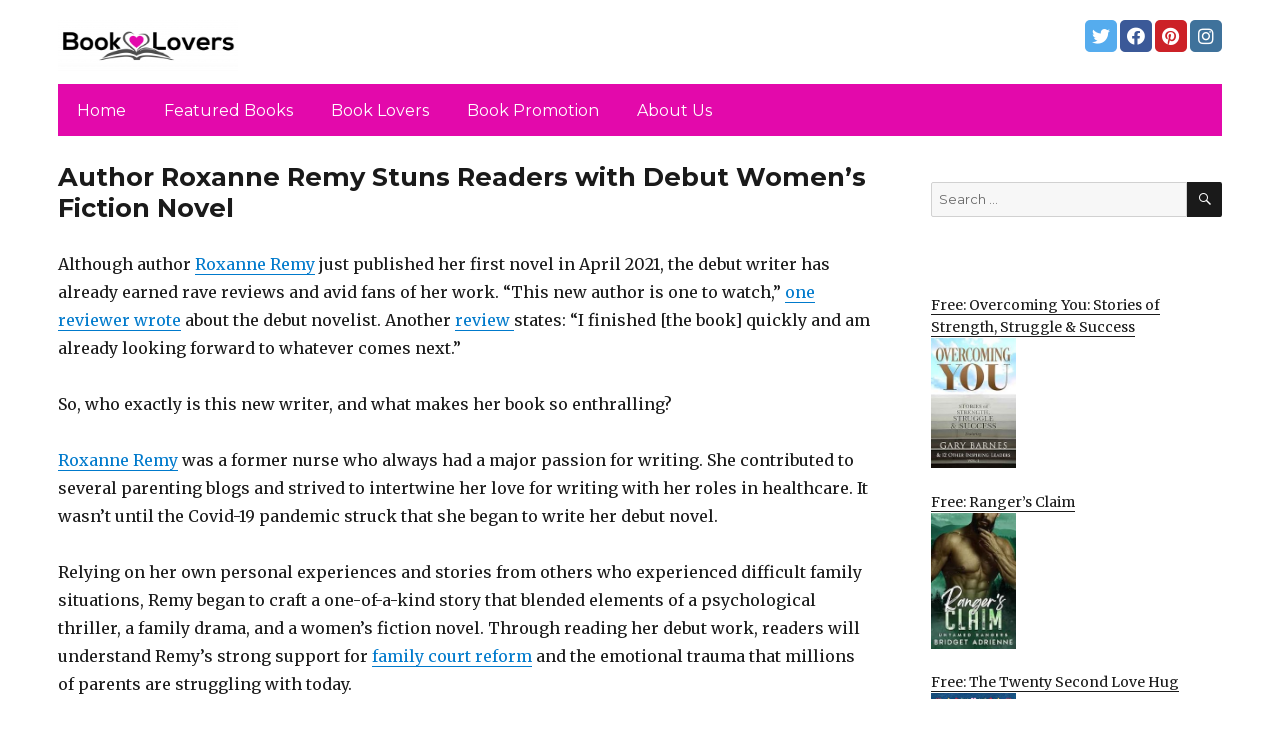

--- FILE ---
content_type: text/html; charset=UTF-8
request_url: https://bestebookreaderlovers.com/2021/08/11/author-roxanne-remy-stuns-readers-with-debut-womens-fiction-novel/
body_size: 14495
content:
<!DOCTYPE html>
<html dir="ltr" lang="en-US" prefix="og: https://ogp.me/ns#" class="no-js">
<head>
	<meta charset="UTF-8">
	<meta name="viewport" content="width=device-width, initial-scale=1">
	<link rel="profile" href="https://gmpg.org/xfn/11">
		<link rel="pingback" href="https://bestebookreaderlovers.com/xmlrpc.php">
		<script>(function(html){html.className = html.className.replace(/\bno-js\b/,'js')})(document.documentElement);</script>
<title>Author Roxanne Remy Stuns Readers with Debut Women’s Fiction Novel</title>
	<style>img:is([sizes="auto" i], [sizes^="auto," i]) { contain-intrinsic-size: 3000px 1500px }</style>
	
		<!-- All in One SEO 4.8.7 - aioseo.com -->
	<meta name="description" content="In the book &quot;They Can&#039;t Eat You for Supper&quot; Kristin Murphy is a divorced mother of two daughters who she values more than anything else in the world...." />
	<meta name="robots" content="max-image-preview:large" />
	<meta name="author" content="bugfix"/>
	<link rel="canonical" href="https://bestebookreaderlovers.com/2021/08/11/author-roxanne-remy-stuns-readers-with-debut-womens-fiction-novel/" />
	<meta name="generator" content="All in One SEO (AIOSEO) 4.8.7" />
		<meta property="og:locale" content="en_US" />
		<meta property="og:site_name" content="Book Lovers - #booklovers" />
		<meta property="og:type" content="article" />
		<meta property="og:title" content="Author Roxanne Remy Stuns Readers with Debut Women’s Fiction Novel" />
		<meta property="og:description" content="In the book &quot;They Can&#039;t Eat You for Supper&quot; Kristin Murphy is a divorced mother of two daughters who she values more than anything else in the world...." />
		<meta property="og:url" content="https://bestebookreaderlovers.com/2021/08/11/author-roxanne-remy-stuns-readers-with-debut-womens-fiction-novel/" />
		<meta property="og:image" content="https://bestebookreaderlovers.com/wp-content/uploads/sites/12/2021/04/cropped-Logo-PNG.png" />
		<meta property="og:image:secure_url" content="https://bestebookreaderlovers.com/wp-content/uploads/sites/12/2021/04/cropped-Logo-PNG.png" />
		<meta property="article:published_time" content="2021-08-11T03:37:58+00:00" />
		<meta property="article:modified_time" content="2021-08-11T03:37:58+00:00" />
		<meta name="twitter:card" content="summary" />
		<meta name="twitter:title" content="Author Roxanne Remy Stuns Readers with Debut Women’s Fiction Novel" />
		<meta name="twitter:description" content="In the book &quot;They Can&#039;t Eat You for Supper&quot; Kristin Murphy is a divorced mother of two daughters who she values more than anything else in the world...." />
		<meta name="twitter:image" content="https://bestebookreaderlovers.com/wp-content/uploads/sites/12/2021/04/cropped-Logo-PNG.png" />
		<script type="application/ld+json" class="aioseo-schema">
			{"@context":"https:\/\/schema.org","@graph":[{"@type":"BlogPosting","@id":"https:\/\/bestebookreaderlovers.com\/2021\/08\/11\/author-roxanne-remy-stuns-readers-with-debut-womens-fiction-novel\/#blogposting","name":"Author Roxanne Remy Stuns Readers with Debut Women\u2019s Fiction Novel","headline":"Author Roxanne Remy Stuns Readers with Debut Women\u2019s Fiction Novel","author":{"@id":"https:\/\/bestebookreaderlovers.com\/author\/bugfix\/#author"},"publisher":{"@id":"https:\/\/bestebookreaderlovers.com\/#organization"},"image":{"@type":"ImageObject","url":"https:\/\/bestebookreaderlovers.com\/wp-content\/uploads\/sites\/12\/2021\/08\/word-image.png","width":2048,"height":1365},"datePublished":"2021-08-11T03:37:58+00:00","dateModified":"2021-08-11T03:37:58+00:00","inLanguage":"en-US","mainEntityOfPage":{"@id":"https:\/\/bestebookreaderlovers.com\/2021\/08\/11\/author-roxanne-remy-stuns-readers-with-debut-womens-fiction-novel\/#webpage"},"isPartOf":{"@id":"https:\/\/bestebookreaderlovers.com\/2021\/08\/11\/author-roxanne-remy-stuns-readers-with-debut-womens-fiction-novel\/#webpage"},"articleSection":"Articles, Womens Fiction, #amreading, Fiction, womensfiction"},{"@type":"BreadcrumbList","@id":"https:\/\/bestebookreaderlovers.com\/2021\/08\/11\/author-roxanne-remy-stuns-readers-with-debut-womens-fiction-novel\/#breadcrumblist","itemListElement":[{"@type":"ListItem","@id":"https:\/\/bestebookreaderlovers.com#listItem","position":1,"name":"Home","item":"https:\/\/bestebookreaderlovers.com","nextItem":{"@type":"ListItem","@id":"https:\/\/bestebookreaderlovers.com\/category\/articles\/#listItem","name":"Articles"}},{"@type":"ListItem","@id":"https:\/\/bestebookreaderlovers.com\/category\/articles\/#listItem","position":2,"name":"Articles","item":"https:\/\/bestebookreaderlovers.com\/category\/articles\/","nextItem":{"@type":"ListItem","@id":"https:\/\/bestebookreaderlovers.com\/2021\/08\/11\/author-roxanne-remy-stuns-readers-with-debut-womens-fiction-novel\/#listItem","name":"Author Roxanne Remy Stuns Readers with Debut Women\u2019s Fiction Novel"},"previousItem":{"@type":"ListItem","@id":"https:\/\/bestebookreaderlovers.com#listItem","name":"Home"}},{"@type":"ListItem","@id":"https:\/\/bestebookreaderlovers.com\/2021\/08\/11\/author-roxanne-remy-stuns-readers-with-debut-womens-fiction-novel\/#listItem","position":3,"name":"Author Roxanne Remy Stuns Readers with Debut Women\u2019s Fiction Novel","previousItem":{"@type":"ListItem","@id":"https:\/\/bestebookreaderlovers.com\/category\/articles\/#listItem","name":"Articles"}}]},{"@type":"Organization","@id":"https:\/\/bestebookreaderlovers.com\/#organization","name":"Book Lovers","description":"#booklovers","url":"https:\/\/bestebookreaderlovers.com\/","logo":{"@type":"ImageObject","url":"https:\/\/bestebookreaderlovers.com\/wp-content\/uploads\/sites\/12\/2021\/04\/cropped-Logo-PNG.png","@id":"https:\/\/bestebookreaderlovers.com\/2021\/08\/11\/author-roxanne-remy-stuns-readers-with-debut-womens-fiction-novel\/#organizationLogo","width":240,"height":71,"caption":"#booklovers"},"image":{"@id":"https:\/\/bestebookreaderlovers.com\/2021\/08\/11\/author-roxanne-remy-stuns-readers-with-debut-womens-fiction-novel\/#organizationLogo"}},{"@type":"Person","@id":"https:\/\/bestebookreaderlovers.com\/author\/bugfix\/#author","url":"https:\/\/bestebookreaderlovers.com\/author\/bugfix\/","name":"bugfix","image":{"@type":"ImageObject","@id":"https:\/\/bestebookreaderlovers.com\/2021\/08\/11\/author-roxanne-remy-stuns-readers-with-debut-womens-fiction-novel\/#authorImage","url":"https:\/\/secure.gravatar.com\/avatar\/7a84c7b4de352c4d8f027a081888a6af8eaafe07f477bcb385a1529a6646e72a?s=96&d=mm&r=g","width":96,"height":96,"caption":"bugfix"}},{"@type":"WebPage","@id":"https:\/\/bestebookreaderlovers.com\/2021\/08\/11\/author-roxanne-remy-stuns-readers-with-debut-womens-fiction-novel\/#webpage","url":"https:\/\/bestebookreaderlovers.com\/2021\/08\/11\/author-roxanne-remy-stuns-readers-with-debut-womens-fiction-novel\/","name":"Author Roxanne Remy Stuns Readers with Debut Women\u2019s Fiction Novel","description":"In the book \"They Can't Eat You for Supper\" Kristin Murphy is a divorced mother of two daughters who she values more than anything else in the world....","inLanguage":"en-US","isPartOf":{"@id":"https:\/\/bestebookreaderlovers.com\/#website"},"breadcrumb":{"@id":"https:\/\/bestebookreaderlovers.com\/2021\/08\/11\/author-roxanne-remy-stuns-readers-with-debut-womens-fiction-novel\/#breadcrumblist"},"author":{"@id":"https:\/\/bestebookreaderlovers.com\/author\/bugfix\/#author"},"creator":{"@id":"https:\/\/bestebookreaderlovers.com\/author\/bugfix\/#author"},"image":{"@type":"ImageObject","url":"https:\/\/bestebookreaderlovers.com\/wp-content\/uploads\/sites\/12\/2021\/08\/word-image.png","@id":"https:\/\/bestebookreaderlovers.com\/2021\/08\/11\/author-roxanne-remy-stuns-readers-with-debut-womens-fiction-novel\/#mainImage","width":2048,"height":1365},"primaryImageOfPage":{"@id":"https:\/\/bestebookreaderlovers.com\/2021\/08\/11\/author-roxanne-remy-stuns-readers-with-debut-womens-fiction-novel\/#mainImage"},"datePublished":"2021-08-11T03:37:58+00:00","dateModified":"2021-08-11T03:37:58+00:00"},{"@type":"WebSite","@id":"https:\/\/bestebookreaderlovers.com\/#website","url":"https:\/\/bestebookreaderlovers.com\/","name":"Book Lovers","description":"#booklovers","inLanguage":"en-US","publisher":{"@id":"https:\/\/bestebookreaderlovers.com\/#organization"}}]}
		</script>
		<!-- All in One SEO -->

<link rel='dns-prefetch' href='//bestebookreaderlovers.com' />
<link rel='dns-prefetch' href='//fonts.googleapis.com' />
<link href='https://fonts.gstatic.com' crossorigin rel='preconnect' />
<link rel="alternate" type="application/rss+xml" title="Book Lovers &raquo; Feed" href="https://bestebookreaderlovers.com/feed/" />
<link rel="alternate" type="application/rss+xml" title="Book Lovers &raquo; Comments Feed" href="https://bestebookreaderlovers.com/comments/feed/" />
<link rel="alternate" type="application/rss+xml" title="Book Lovers &raquo; Author Roxanne Remy Stuns Readers with Debut Women’s Fiction Novel Comments Feed" href="https://bestebookreaderlovers.com/2021/08/11/author-roxanne-remy-stuns-readers-with-debut-womens-fiction-novel/feed/" />
<script>
window._wpemojiSettings = {"baseUrl":"https:\/\/s.w.org\/images\/core\/emoji\/16.0.1\/72x72\/","ext":".png","svgUrl":"https:\/\/s.w.org\/images\/core\/emoji\/16.0.1\/svg\/","svgExt":".svg","source":{"concatemoji":"https:\/\/bestebookreaderlovers.com\/wp-includes\/js\/wp-emoji-release.min.js?ver=6.8.3"}};
/*! This file is auto-generated */
!function(s,n){var o,i,e;function c(e){try{var t={supportTests:e,timestamp:(new Date).valueOf()};sessionStorage.setItem(o,JSON.stringify(t))}catch(e){}}function p(e,t,n){e.clearRect(0,0,e.canvas.width,e.canvas.height),e.fillText(t,0,0);var t=new Uint32Array(e.getImageData(0,0,e.canvas.width,e.canvas.height).data),a=(e.clearRect(0,0,e.canvas.width,e.canvas.height),e.fillText(n,0,0),new Uint32Array(e.getImageData(0,0,e.canvas.width,e.canvas.height).data));return t.every(function(e,t){return e===a[t]})}function u(e,t){e.clearRect(0,0,e.canvas.width,e.canvas.height),e.fillText(t,0,0);for(var n=e.getImageData(16,16,1,1),a=0;a<n.data.length;a++)if(0!==n.data[a])return!1;return!0}function f(e,t,n,a){switch(t){case"flag":return n(e,"\ud83c\udff3\ufe0f\u200d\u26a7\ufe0f","\ud83c\udff3\ufe0f\u200b\u26a7\ufe0f")?!1:!n(e,"\ud83c\udde8\ud83c\uddf6","\ud83c\udde8\u200b\ud83c\uddf6")&&!n(e,"\ud83c\udff4\udb40\udc67\udb40\udc62\udb40\udc65\udb40\udc6e\udb40\udc67\udb40\udc7f","\ud83c\udff4\u200b\udb40\udc67\u200b\udb40\udc62\u200b\udb40\udc65\u200b\udb40\udc6e\u200b\udb40\udc67\u200b\udb40\udc7f");case"emoji":return!a(e,"\ud83e\udedf")}return!1}function g(e,t,n,a){var r="undefined"!=typeof WorkerGlobalScope&&self instanceof WorkerGlobalScope?new OffscreenCanvas(300,150):s.createElement("canvas"),o=r.getContext("2d",{willReadFrequently:!0}),i=(o.textBaseline="top",o.font="600 32px Arial",{});return e.forEach(function(e){i[e]=t(o,e,n,a)}),i}function t(e){var t=s.createElement("script");t.src=e,t.defer=!0,s.head.appendChild(t)}"undefined"!=typeof Promise&&(o="wpEmojiSettingsSupports",i=["flag","emoji"],n.supports={everything:!0,everythingExceptFlag:!0},e=new Promise(function(e){s.addEventListener("DOMContentLoaded",e,{once:!0})}),new Promise(function(t){var n=function(){try{var e=JSON.parse(sessionStorage.getItem(o));if("object"==typeof e&&"number"==typeof e.timestamp&&(new Date).valueOf()<e.timestamp+604800&&"object"==typeof e.supportTests)return e.supportTests}catch(e){}return null}();if(!n){if("undefined"!=typeof Worker&&"undefined"!=typeof OffscreenCanvas&&"undefined"!=typeof URL&&URL.createObjectURL&&"undefined"!=typeof Blob)try{var e="postMessage("+g.toString()+"("+[JSON.stringify(i),f.toString(),p.toString(),u.toString()].join(",")+"));",a=new Blob([e],{type:"text/javascript"}),r=new Worker(URL.createObjectURL(a),{name:"wpTestEmojiSupports"});return void(r.onmessage=function(e){c(n=e.data),r.terminate(),t(n)})}catch(e){}c(n=g(i,f,p,u))}t(n)}).then(function(e){for(var t in e)n.supports[t]=e[t],n.supports.everything=n.supports.everything&&n.supports[t],"flag"!==t&&(n.supports.everythingExceptFlag=n.supports.everythingExceptFlag&&n.supports[t]);n.supports.everythingExceptFlag=n.supports.everythingExceptFlag&&!n.supports.flag,n.DOMReady=!1,n.readyCallback=function(){n.DOMReady=!0}}).then(function(){return e}).then(function(){var e;n.supports.everything||(n.readyCallback(),(e=n.source||{}).concatemoji?t(e.concatemoji):e.wpemoji&&e.twemoji&&(t(e.twemoji),t(e.wpemoji)))}))}((window,document),window._wpemojiSettings);
</script>
<style id='wp-emoji-styles-inline-css'>

	img.wp-smiley, img.emoji {
		display: inline !important;
		border: none !important;
		box-shadow: none !important;
		height: 1em !important;
		width: 1em !important;
		margin: 0 0.07em !important;
		vertical-align: -0.1em !important;
		background: none !important;
		padding: 0 !important;
	}
</style>
<link rel='stylesheet' id='wp-block-library-css' href='https://bestebookreaderlovers.com/wp-includes/css/dist/block-library/style.min.css?ver=6.8.3' media='all' />
<style id='wp-block-library-theme-inline-css'>
.wp-block-audio :where(figcaption){color:#555;font-size:13px;text-align:center}.is-dark-theme .wp-block-audio :where(figcaption){color:#ffffffa6}.wp-block-audio{margin:0 0 1em}.wp-block-code{border:1px solid #ccc;border-radius:4px;font-family:Menlo,Consolas,monaco,monospace;padding:.8em 1em}.wp-block-embed :where(figcaption){color:#555;font-size:13px;text-align:center}.is-dark-theme .wp-block-embed :where(figcaption){color:#ffffffa6}.wp-block-embed{margin:0 0 1em}.blocks-gallery-caption{color:#555;font-size:13px;text-align:center}.is-dark-theme .blocks-gallery-caption{color:#ffffffa6}:root :where(.wp-block-image figcaption){color:#555;font-size:13px;text-align:center}.is-dark-theme :root :where(.wp-block-image figcaption){color:#ffffffa6}.wp-block-image{margin:0 0 1em}.wp-block-pullquote{border-bottom:4px solid;border-top:4px solid;color:currentColor;margin-bottom:1.75em}.wp-block-pullquote cite,.wp-block-pullquote footer,.wp-block-pullquote__citation{color:currentColor;font-size:.8125em;font-style:normal;text-transform:uppercase}.wp-block-quote{border-left:.25em solid;margin:0 0 1.75em;padding-left:1em}.wp-block-quote cite,.wp-block-quote footer{color:currentColor;font-size:.8125em;font-style:normal;position:relative}.wp-block-quote:where(.has-text-align-right){border-left:none;border-right:.25em solid;padding-left:0;padding-right:1em}.wp-block-quote:where(.has-text-align-center){border:none;padding-left:0}.wp-block-quote.is-large,.wp-block-quote.is-style-large,.wp-block-quote:where(.is-style-plain){border:none}.wp-block-search .wp-block-search__label{font-weight:700}.wp-block-search__button{border:1px solid #ccc;padding:.375em .625em}:where(.wp-block-group.has-background){padding:1.25em 2.375em}.wp-block-separator.has-css-opacity{opacity:.4}.wp-block-separator{border:none;border-bottom:2px solid;margin-left:auto;margin-right:auto}.wp-block-separator.has-alpha-channel-opacity{opacity:1}.wp-block-separator:not(.is-style-wide):not(.is-style-dots){width:100px}.wp-block-separator.has-background:not(.is-style-dots){border-bottom:none;height:1px}.wp-block-separator.has-background:not(.is-style-wide):not(.is-style-dots){height:2px}.wp-block-table{margin:0 0 1em}.wp-block-table td,.wp-block-table th{word-break:normal}.wp-block-table :where(figcaption){color:#555;font-size:13px;text-align:center}.is-dark-theme .wp-block-table :where(figcaption){color:#ffffffa6}.wp-block-video :where(figcaption){color:#555;font-size:13px;text-align:center}.is-dark-theme .wp-block-video :where(figcaption){color:#ffffffa6}.wp-block-video{margin:0 0 1em}:root :where(.wp-block-template-part.has-background){margin-bottom:0;margin-top:0;padding:1.25em 2.375em}
</style>
<style id='classic-theme-styles-inline-css'>
/*! This file is auto-generated */
.wp-block-button__link{color:#fff;background-color:#32373c;border-radius:9999px;box-shadow:none;text-decoration:none;padding:calc(.667em + 2px) calc(1.333em + 2px);font-size:1.125em}.wp-block-file__button{background:#32373c;color:#fff;text-decoration:none}
</style>
<style id='global-styles-inline-css'>
:root{--wp--preset--aspect-ratio--square: 1;--wp--preset--aspect-ratio--4-3: 4/3;--wp--preset--aspect-ratio--3-4: 3/4;--wp--preset--aspect-ratio--3-2: 3/2;--wp--preset--aspect-ratio--2-3: 2/3;--wp--preset--aspect-ratio--16-9: 16/9;--wp--preset--aspect-ratio--9-16: 9/16;--wp--preset--color--black: #000000;--wp--preset--color--cyan-bluish-gray: #abb8c3;--wp--preset--color--white: #fff;--wp--preset--color--pale-pink: #f78da7;--wp--preset--color--vivid-red: #cf2e2e;--wp--preset--color--luminous-vivid-orange: #ff6900;--wp--preset--color--luminous-vivid-amber: #fcb900;--wp--preset--color--light-green-cyan: #7bdcb5;--wp--preset--color--vivid-green-cyan: #00d084;--wp--preset--color--pale-cyan-blue: #8ed1fc;--wp--preset--color--vivid-cyan-blue: #0693e3;--wp--preset--color--vivid-purple: #9b51e0;--wp--preset--color--dark-gray: #1a1a1a;--wp--preset--color--medium-gray: #686868;--wp--preset--color--light-gray: #e5e5e5;--wp--preset--color--blue-gray: #4d545c;--wp--preset--color--bright-blue: #007acc;--wp--preset--color--light-blue: #9adffd;--wp--preset--color--dark-brown: #402b30;--wp--preset--color--medium-brown: #774e24;--wp--preset--color--dark-red: #640c1f;--wp--preset--color--bright-red: #ff675f;--wp--preset--color--yellow: #ffef8e;--wp--preset--gradient--vivid-cyan-blue-to-vivid-purple: linear-gradient(135deg,rgba(6,147,227,1) 0%,rgb(155,81,224) 100%);--wp--preset--gradient--light-green-cyan-to-vivid-green-cyan: linear-gradient(135deg,rgb(122,220,180) 0%,rgb(0,208,130) 100%);--wp--preset--gradient--luminous-vivid-amber-to-luminous-vivid-orange: linear-gradient(135deg,rgba(252,185,0,1) 0%,rgba(255,105,0,1) 100%);--wp--preset--gradient--luminous-vivid-orange-to-vivid-red: linear-gradient(135deg,rgba(255,105,0,1) 0%,rgb(207,46,46) 100%);--wp--preset--gradient--very-light-gray-to-cyan-bluish-gray: linear-gradient(135deg,rgb(238,238,238) 0%,rgb(169,184,195) 100%);--wp--preset--gradient--cool-to-warm-spectrum: linear-gradient(135deg,rgb(74,234,220) 0%,rgb(151,120,209) 20%,rgb(207,42,186) 40%,rgb(238,44,130) 60%,rgb(251,105,98) 80%,rgb(254,248,76) 100%);--wp--preset--gradient--blush-light-purple: linear-gradient(135deg,rgb(255,206,236) 0%,rgb(152,150,240) 100%);--wp--preset--gradient--blush-bordeaux: linear-gradient(135deg,rgb(254,205,165) 0%,rgb(254,45,45) 50%,rgb(107,0,62) 100%);--wp--preset--gradient--luminous-dusk: linear-gradient(135deg,rgb(255,203,112) 0%,rgb(199,81,192) 50%,rgb(65,88,208) 100%);--wp--preset--gradient--pale-ocean: linear-gradient(135deg,rgb(255,245,203) 0%,rgb(182,227,212) 50%,rgb(51,167,181) 100%);--wp--preset--gradient--electric-grass: linear-gradient(135deg,rgb(202,248,128) 0%,rgb(113,206,126) 100%);--wp--preset--gradient--midnight: linear-gradient(135deg,rgb(2,3,129) 0%,rgb(40,116,252) 100%);--wp--preset--font-size--small: 13px;--wp--preset--font-size--medium: 20px;--wp--preset--font-size--large: 36px;--wp--preset--font-size--x-large: 42px;--wp--preset--spacing--20: 0.44rem;--wp--preset--spacing--30: 0.67rem;--wp--preset--spacing--40: 1rem;--wp--preset--spacing--50: 1.5rem;--wp--preset--spacing--60: 2.25rem;--wp--preset--spacing--70: 3.38rem;--wp--preset--spacing--80: 5.06rem;--wp--preset--shadow--natural: 6px 6px 9px rgba(0, 0, 0, 0.2);--wp--preset--shadow--deep: 12px 12px 50px rgba(0, 0, 0, 0.4);--wp--preset--shadow--sharp: 6px 6px 0px rgba(0, 0, 0, 0.2);--wp--preset--shadow--outlined: 6px 6px 0px -3px rgba(255, 255, 255, 1), 6px 6px rgba(0, 0, 0, 1);--wp--preset--shadow--crisp: 6px 6px 0px rgba(0, 0, 0, 1);}:where(.is-layout-flex){gap: 0.5em;}:where(.is-layout-grid){gap: 0.5em;}body .is-layout-flex{display: flex;}.is-layout-flex{flex-wrap: wrap;align-items: center;}.is-layout-flex > :is(*, div){margin: 0;}body .is-layout-grid{display: grid;}.is-layout-grid > :is(*, div){margin: 0;}:where(.wp-block-columns.is-layout-flex){gap: 2em;}:where(.wp-block-columns.is-layout-grid){gap: 2em;}:where(.wp-block-post-template.is-layout-flex){gap: 1.25em;}:where(.wp-block-post-template.is-layout-grid){gap: 1.25em;}.has-black-color{color: var(--wp--preset--color--black) !important;}.has-cyan-bluish-gray-color{color: var(--wp--preset--color--cyan-bluish-gray) !important;}.has-white-color{color: var(--wp--preset--color--white) !important;}.has-pale-pink-color{color: var(--wp--preset--color--pale-pink) !important;}.has-vivid-red-color{color: var(--wp--preset--color--vivid-red) !important;}.has-luminous-vivid-orange-color{color: var(--wp--preset--color--luminous-vivid-orange) !important;}.has-luminous-vivid-amber-color{color: var(--wp--preset--color--luminous-vivid-amber) !important;}.has-light-green-cyan-color{color: var(--wp--preset--color--light-green-cyan) !important;}.has-vivid-green-cyan-color{color: var(--wp--preset--color--vivid-green-cyan) !important;}.has-pale-cyan-blue-color{color: var(--wp--preset--color--pale-cyan-blue) !important;}.has-vivid-cyan-blue-color{color: var(--wp--preset--color--vivid-cyan-blue) !important;}.has-vivid-purple-color{color: var(--wp--preset--color--vivid-purple) !important;}.has-black-background-color{background-color: var(--wp--preset--color--black) !important;}.has-cyan-bluish-gray-background-color{background-color: var(--wp--preset--color--cyan-bluish-gray) !important;}.has-white-background-color{background-color: var(--wp--preset--color--white) !important;}.has-pale-pink-background-color{background-color: var(--wp--preset--color--pale-pink) !important;}.has-vivid-red-background-color{background-color: var(--wp--preset--color--vivid-red) !important;}.has-luminous-vivid-orange-background-color{background-color: var(--wp--preset--color--luminous-vivid-orange) !important;}.has-luminous-vivid-amber-background-color{background-color: var(--wp--preset--color--luminous-vivid-amber) !important;}.has-light-green-cyan-background-color{background-color: var(--wp--preset--color--light-green-cyan) !important;}.has-vivid-green-cyan-background-color{background-color: var(--wp--preset--color--vivid-green-cyan) !important;}.has-pale-cyan-blue-background-color{background-color: var(--wp--preset--color--pale-cyan-blue) !important;}.has-vivid-cyan-blue-background-color{background-color: var(--wp--preset--color--vivid-cyan-blue) !important;}.has-vivid-purple-background-color{background-color: var(--wp--preset--color--vivid-purple) !important;}.has-black-border-color{border-color: var(--wp--preset--color--black) !important;}.has-cyan-bluish-gray-border-color{border-color: var(--wp--preset--color--cyan-bluish-gray) !important;}.has-white-border-color{border-color: var(--wp--preset--color--white) !important;}.has-pale-pink-border-color{border-color: var(--wp--preset--color--pale-pink) !important;}.has-vivid-red-border-color{border-color: var(--wp--preset--color--vivid-red) !important;}.has-luminous-vivid-orange-border-color{border-color: var(--wp--preset--color--luminous-vivid-orange) !important;}.has-luminous-vivid-amber-border-color{border-color: var(--wp--preset--color--luminous-vivid-amber) !important;}.has-light-green-cyan-border-color{border-color: var(--wp--preset--color--light-green-cyan) !important;}.has-vivid-green-cyan-border-color{border-color: var(--wp--preset--color--vivid-green-cyan) !important;}.has-pale-cyan-blue-border-color{border-color: var(--wp--preset--color--pale-cyan-blue) !important;}.has-vivid-cyan-blue-border-color{border-color: var(--wp--preset--color--vivid-cyan-blue) !important;}.has-vivid-purple-border-color{border-color: var(--wp--preset--color--vivid-purple) !important;}.has-vivid-cyan-blue-to-vivid-purple-gradient-background{background: var(--wp--preset--gradient--vivid-cyan-blue-to-vivid-purple) !important;}.has-light-green-cyan-to-vivid-green-cyan-gradient-background{background: var(--wp--preset--gradient--light-green-cyan-to-vivid-green-cyan) !important;}.has-luminous-vivid-amber-to-luminous-vivid-orange-gradient-background{background: var(--wp--preset--gradient--luminous-vivid-amber-to-luminous-vivid-orange) !important;}.has-luminous-vivid-orange-to-vivid-red-gradient-background{background: var(--wp--preset--gradient--luminous-vivid-orange-to-vivid-red) !important;}.has-very-light-gray-to-cyan-bluish-gray-gradient-background{background: var(--wp--preset--gradient--very-light-gray-to-cyan-bluish-gray) !important;}.has-cool-to-warm-spectrum-gradient-background{background: var(--wp--preset--gradient--cool-to-warm-spectrum) !important;}.has-blush-light-purple-gradient-background{background: var(--wp--preset--gradient--blush-light-purple) !important;}.has-blush-bordeaux-gradient-background{background: var(--wp--preset--gradient--blush-bordeaux) !important;}.has-luminous-dusk-gradient-background{background: var(--wp--preset--gradient--luminous-dusk) !important;}.has-pale-ocean-gradient-background{background: var(--wp--preset--gradient--pale-ocean) !important;}.has-electric-grass-gradient-background{background: var(--wp--preset--gradient--electric-grass) !important;}.has-midnight-gradient-background{background: var(--wp--preset--gradient--midnight) !important;}.has-small-font-size{font-size: var(--wp--preset--font-size--small) !important;}.has-medium-font-size{font-size: var(--wp--preset--font-size--medium) !important;}.has-large-font-size{font-size: var(--wp--preset--font-size--large) !important;}.has-x-large-font-size{font-size: var(--wp--preset--font-size--x-large) !important;}
:where(.wp-block-post-template.is-layout-flex){gap: 1.25em;}:where(.wp-block-post-template.is-layout-grid){gap: 1.25em;}
:where(.wp-block-columns.is-layout-flex){gap: 2em;}:where(.wp-block-columns.is-layout-grid){gap: 2em;}
:root :where(.wp-block-pullquote){font-size: 1.5em;line-height: 1.6;}
</style>
<link rel='stylesheet' id='twentysixteen-fonts-css' href='https://fonts.googleapis.com/css?family=Merriweather%3A400%2C700%2C900%2C400italic%2C700italic%2C900italic%7CMontserrat%3A400%2C700%7CInconsolata%3A400&#038;subset=latin%2Clatin-ext&#038;display=fallback' media='all' />
<link rel='stylesheet' id='genericons-css' href='https://bestebookreaderlovers.com/wp-content/themes/twentysixteen/genericons/genericons.css?ver=3.4.1' media='all' />
<link rel='stylesheet' id='twentysixteen-style-css' href='https://bestebookreaderlovers.com/wp-content/themes/twentysixteen-child/style.css?ver=20190507' media='all' />
<link rel='stylesheet' id='twentysixteen-block-style-css' href='https://bestebookreaderlovers.com/wp-content/themes/twentysixteen/css/blocks.css?ver=20190102' media='all' />
<!--[if lt IE 10]>
<link rel='stylesheet' id='twentysixteen-ie-css' href='https://bestebookreaderlovers.com/wp-content/themes/twentysixteen/css/ie.css?ver=20170530' media='all' />
<![endif]-->
<!--[if lt IE 9]>
<link rel='stylesheet' id='twentysixteen-ie8-css' href='https://bestebookreaderlovers.com/wp-content/themes/twentysixteen/css/ie8.css?ver=20170530' media='all' />
<![endif]-->
<!--[if lt IE 8]>
<link rel='stylesheet' id='twentysixteen-ie7-css' href='https://bestebookreaderlovers.com/wp-content/themes/twentysixteen/css/ie7.css?ver=20170530' media='all' />
<![endif]-->
<!--[if lt IE 9]>
<script src="https://bestebookreaderlovers.com/wp-content/themes/twentysixteen/js/html5.js?ver=3.7.3" id="twentysixteen-html5-js"></script>
<![endif]-->
<script src="https://bestebookreaderlovers.com/wp-includes/js/jquery/jquery.min.js?ver=3.7.1" id="jquery-core-js"></script>
<script src="https://bestebookreaderlovers.com/wp-includes/js/jquery/jquery-migrate.min.js?ver=3.4.1" id="jquery-migrate-js"></script>
<link rel="https://api.w.org/" href="https://bestebookreaderlovers.com/wp-json/" /><link rel="alternate" title="JSON" type="application/json" href="https://bestebookreaderlovers.com/wp-json/wp/v2/posts/5215" /><link rel="EditURI" type="application/rsd+xml" title="RSD" href="https://bestebookreaderlovers.com/xmlrpc.php?rsd" />
<meta name="generator" content="WordPress 6.8.3" />
<link rel='shortlink' href='https://bestebookreaderlovers.com/?p=5215' />
<link rel="alternate" title="oEmbed (JSON)" type="application/json+oembed" href="https://bestebookreaderlovers.com/wp-json/oembed/1.0/embed?url=https%3A%2F%2Fbestebookreaderlovers.com%2F2021%2F08%2F11%2Fauthor-roxanne-remy-stuns-readers-with-debut-womens-fiction-novel%2F" />
<link rel="alternate" title="oEmbed (XML)" type="text/xml+oembed" href="https://bestebookreaderlovers.com/wp-json/oembed/1.0/embed?url=https%3A%2F%2Fbestebookreaderlovers.com%2F2021%2F08%2F11%2Fauthor-roxanne-remy-stuns-readers-with-debut-womens-fiction-novel%2F&#038;format=xml" />
<meta name="google-site-verification" content="H0JP22nG5iDTCow2FP6AQPA5TgyIDHuK12D7GlZpz9g" />
	<meta name="google-site-verification" content="eWVOqOMDFyfQ9NJUNh8o4vhbanZNGbO0mBb3Lt3_v3I" />

	<style>
	header .site-title{display: none}
	.comments-area, .post-navigation {display: none !important}
		.entry-footer {display: none;}
		.pfeatured img {max-width: 85px}
		.pfeatured a{color:#1a1a1a}
		.widget{border:0px solid white !important;}
		.single .entry-content{min-width: 100%}
		.single .post-thumbnail{display: none}
		.post-thumbnail{float: left}
		.site-header{padding-top: 0px;padding-bottom: 10px}
		body {  background: white;}
		@media screen and (min-width: 61.5625em){
			.page-header{border:0}
			h1.entry-title {font-size:1.6rem !important}
			.entry-content h2, .entry-summary h2, .comment-content h2,h2.entry-title {
    			font-size: 1.3rem;
			}
			.site-main > article {margin-bottom: 30px}
			body:not(.search-results) article:not(.type-page) .entry-content {
			    float: right;
			    width: 80%;
			}
			.post-thumbnail img{max-width: 150px}
			.custom-logo {
			    max-width: 160px;
			}
		.site-content{padding-top:15px}
		.site-branding{display: block;clear: both;margin-bottom: 5px}
		.custom-logo-link {float: left;}
}

	@media screen and (max-width: 500px){
		.post-thumbnail img{max-width: 100px}
		.single .post-thumbnail img{max-width: auto}
	}
	#page{margin:0px !important}
	.site-branding{margin-top:10px;width:100%}
	.site-header-menu {margin:0 !important;width:100%; }
	.site-header-menu .primary-menu{margin:0 0.875em;}
	.site-header-menu .primary-menu li{padding:5px 5px;}
	.wp-block-image img{margin-left:0px !important}
	.page .post-thumbnail{padding-right: 15px}

body:not(.custom-background-image):before {height: 0 !important;}
.widget_the_social_links {margin:0;text-align: right;padding-top:10px}
	</style>
			<!-- Google tag (gtag.js) -->
		<script async src="https://www.googletagmanager.com/gtag/js?id=G-6W7JJJ1D0L"></script>
		<script>
		window.dataLayer = window.dataLayer || [];
		function gtag(){dataLayer.push(arguments);}
		gtag('js', new Date());

		gtag('config', 'Array');
		</script>
		<link rel="icon" href="https://bestebookreaderlovers.com/wp-content/uploads/sites/12/2021/04/cropped-BookeBook-Favicon-32x32.png" sizes="32x32" />
<link rel="icon" href="https://bestebookreaderlovers.com/wp-content/uploads/sites/12/2021/04/cropped-BookeBook-Favicon-192x192.png" sizes="192x192" />
<link rel="apple-touch-icon" href="https://bestebookreaderlovers.com/wp-content/uploads/sites/12/2021/04/cropped-BookeBook-Favicon-180x180.png" />
<meta name="msapplication-TileImage" content="https://bestebookreaderlovers.com/wp-content/uploads/sites/12/2021/04/cropped-BookeBook-Favicon-270x270.png" />
		<style id="wp-custom-css">
			#site-header-menu .primary-menu a {color:white}
.site-header-menu .primary-menu{background: #e309ab;}
@media (min-width: 61.5625em){	
.site-description {display: inline-block;margin-top: 27px;}
	  .custom-logo {  margin-top: 8px;
    margin-bottom: 8px;
    margin-right: 30px;
	}
	
}

.custom-logo {max-width:180px}
footer .main-navigation{width:322px;max-width:100%}
.site-description {display: none;}		</style>
		</head>

<body class="wp-singular post-template-default single single-post postid-5215 single-format-standard wp-custom-logo wp-embed-responsive wp-theme-twentysixteen wp-child-theme-twentysixteen-child group-blog">
<div id="page" class="site">
	<div class="site-inner">
		<a class="skip-link screen-reader-text" href="#content">Skip to content</a>

		<header id="masthead" class="site-header" role="banner">
			<div class="site-header-main">
				<div class="site-branding">
					<a href="https://bestebookreaderlovers.com/" class="custom-logo-link" rel="home"><img width="240" height="71" src="https://bestebookreaderlovers.com/wp-content/uploads/sites/12/2021/04/cropped-Logo-PNG.png" class="custom-logo" alt="#booklovers" decoding="async" /></a>
											<p class="site-title"><a href="https://bestebookreaderlovers.com/" rel="home">Book Lovers</a></p>
												<p class="site-description">#booklovers</p>
					          <div id="the_social_links-2" class="widget widget_the_social_links">

			
					<a
				rel="nofollow" href="https://twitter.com/booksliced"
				class="the-social-links tsl-rounded tsl-32 tsl-default tsl-twitter"
				target="_blank"
				alt="Twitter"
				title="Twitter"
			>
									<i class="fab fa-twitter"></i>
							</a>
		
			
					<a rel="nofollow" href="https://facebook.com/booksliced" class="the-social-links tsl-rounded tsl-32 tsl-default tsl-facebook" target="_blank" alt="Facebook" title="Facebook">
									<i class="fab fa-facebook"></i>
							</a>
		
			
					<a
				rel="nofollow" href="https://www.pinterest.com/booksliced/"
				class="the-social-links tsl-rounded tsl-32 tsl-default tsl-pinterest"
				target="_blank"
				alt="Pinterest"
				title="Pinterest"
			>
									<i class="fab fa-pinterest"></i>
							</a>
		
			
					<a
				rel="nofollow" href="https://www.instagram.com/justkindlebooks/"
				class="the-social-links tsl-rounded tsl-32 tsl-default tsl-instagram"
				target="_blank"
				alt="Instagram"
				title="Instagram"
			>
									<i class="fab fa-instagram"></i>
							</a>
		
	
</div>				</div><!-- .site-branding -->

									<button id="menu-toggle" class="menu-toggle">Menu</button>

					<div id="site-header-menu" class="site-header-menu">
													<nav id="site-navigation" class="main-navigation" role="navigation" aria-label="Primary Menu">
								<div class="menu-main-container"><ul id="menu-main" class="primary-menu"><li id="menu-item-289" class="menu-item menu-item-type-custom menu-item-object-custom menu-item-home menu-item-289"><a href="https://bestebookreaderlovers.com/">Home</a></li>
<li id="menu-item-284" class="menu-item menu-item-type-post_type menu-item-object-page menu-item-284"><a href="https://bestebookreaderlovers.com/featured-books/">Featured Books</a></li>
<li id="menu-item-2573" class="menu-item menu-item-type-post_type menu-item-object-page menu-item-2573"><a href="https://bestebookreaderlovers.com/13-signs-youre-a-true-book-lover/">Book Lovers</a></li>
<li id="menu-item-288" class="menu-item menu-item-type-post_type menu-item-object-page menu-item-288"><a href="https://bestebookreaderlovers.com/book-promotion/">Book Promotion</a></li>
<li id="menu-item-287" class="menu-item menu-item-type-post_type menu-item-object-page menu-item-287"><a href="https://bestebookreaderlovers.com/about-us/">About Us</a></li>
</ul></div>							</nav><!-- .main-navigation -->
						
													<nav id="social-navigation" class="social-navigation" role="navigation" aria-label="Social Links Menu">
								<div class="menu-footer-container"><ul id="menu-footer" class="social-links-menu"><li id="menu-item-705" class="menu-item menu-item-type-post_type menu-item-object-page menu-item-705"><a href="https://bestebookreaderlovers.com/privacy-policy/"><span class="screen-reader-text">Privacy Policy</span></a></li>
<li id="menu-item-999" class="menu-item menu-item-type-post_type menu-item-object-page menu-item-999"><a href="https://bestebookreaderlovers.com/contact-us/"><span class="screen-reader-text">Contact Us</span></a></li>
</ul></div>							</nav><!-- .social-navigation -->
											</div><!-- .site-header-menu -->
							</div><!-- .site-header-main -->

					</header><!-- .site-header -->

		<div id="content" class="site-content">

<div id="primary" class="content-area">
	<main id="main" class="site-main" role="main">
		
<article id="post-5215" class="post-5215 post type-post status-publish format-standard has-post-thumbnail hentry category-articles category-womens-fiction tag-amreading tag-fiction tag-womensfiction">
	<header class="entry-header">
		<h1 class="entry-title">Author Roxanne Remy Stuns Readers with Debut Women’s Fiction Novel</h1>	</header><!-- .entry-header -->

	
	
		<div class="post-thumbnail">
			<img width="1200" height="800" src="https://bestebookreaderlovers.com/wp-content/uploads/sites/12/2021/08/word-image-1200x800.png" class="attachment-post-thumbnail size-post-thumbnail wp-post-image" alt="" decoding="async" fetchpriority="high" srcset="https://bestebookreaderlovers.com/wp-content/uploads/sites/12/2021/08/word-image-1200x800.png 1200w, https://bestebookreaderlovers.com/wp-content/uploads/sites/12/2021/08/word-image-300x200.png 300w, https://bestebookreaderlovers.com/wp-content/uploads/sites/12/2021/08/word-image-1024x683.png 1024w, https://bestebookreaderlovers.com/wp-content/uploads/sites/12/2021/08/word-image-768x512.png 768w, https://bestebookreaderlovers.com/wp-content/uploads/sites/12/2021/08/word-image-1536x1024.png 1536w, https://bestebookreaderlovers.com/wp-content/uploads/sites/12/2021/08/word-image.png 2048w" sizes="(max-width: 709px) 85vw, (max-width: 909px) 67vw, (max-width: 984px) 60vw, (max-width: 1362px) 62vw, 840px" />	</div><!-- .post-thumbnail -->

	
	<div class="entry-content">
		<p>Although author <a rel="nofollow" href="https://www.roxanneremy.com/">Roxanne Remy</a> just published her first novel in April 2021, the debut writer has already earned rave reviews and avid fans of her work. “This new author is one to watch,” <a rel="nofollow" href="https://www.amazon.com/gp/customer-reviews/R2X6K133W0J2GO/ref=cm_cr_dp_d_rvw_ttl?ie=UTF8&amp;ASIN=B091TWXQVB">one reviewer wrote</a> about the debut novelist. Another <a rel="nofollow" href="https://www.amazon.com/gp/customer-reviews/R39XPKAZOCPYC1/ref=cm_cr_dp_d_rvw_ttl?ie=UTF8&amp;ASIN=B091TWXQVB">review </a>states: “I finished [the book] quickly and am already looking forward to whatever comes next.”</p>
<p>So, who exactly is this new writer, and what makes her book so enthralling?</p>
<p><a rel="nofollow" href="https://www.roxanneremy.com/">Roxanne Remy</a> was a former nurse who always had a major passion for writing. She contributed to several parenting blogs and strived to intertwine her love for writing with her roles in healthcare. It wasn’t until the Covid-19 pandemic struck that she began to write her debut novel.</p>
<p>Relying on her own personal experiences and stories from others who experienced difficult family situations, Remy began to craft a one-of-a-kind story that blended elements of a psychological thriller, a family drama, and a women’s fiction novel. Through reading her debut work, readers will understand Remy’s strong support for <a rel="nofollow" href="https://www.roxanneremy.com/">family court reform</a> and the emotional trauma that millions of parents are struggling with today.</p>
<h2><a id="post-5215-_5thnhkokmzxz"></a><a rel="nofollow" href="https://www.amazon.com/dp/B091TWXQVB">They Can&#8217;t Eat You for Supper</a></h2>
<p><a rel="nofollow" href="https://www.amazon.com/dp/B091TWXQVB"><img decoding="async" width="313" height="500" class="wp-image-5217" src="https://bestebookreaderlovers.com/wp-content/uploads/sites/12/2021/08/word-image-1.png" srcset="https://bestebookreaderlovers.com/wp-content/uploads/sites/12/2021/08/word-image-1.png 313w, https://bestebookreaderlovers.com/wp-content/uploads/sites/12/2021/08/word-image-1-188x300.png 188w" sizes="(max-width: 313px) 85vw, 313px" /></a></p>
<p>Kristin Murphy is a divorced mother of two daughters who she values more than anything else in the world. Although she has remarried since her divorce, she still faces emotional abuse from her former husband whenever the children have visitation with him. It hurts to keep up a brave face, but she does it for her daughters and for her own sanity.</p>
<p>Then, her life starts to unravel.</p>
<p>Her ex-husband separates the children from Kristin, luring them away with luxuries that Kristin can’t afford. He begins a new custody battle in a particularly cruel way to hurt Kristin, not because he truly cares about his children. With one of the girls struggling with a newly-diagnosed illness, Kristin is desperate to help and be the mother she’s always wanted to be. As the story continues to unfold and become more complicated, however, she starts to wonder if she’ll ever be able to be a real mother to her kids again.</p>
<p>&nbsp;</p>
	</div><!-- .entry-content -->

	<footer class="entry-footer">
		<span class="byline"><span class="author vcard"><img alt='' src='https://secure.gravatar.com/avatar/7a84c7b4de352c4d8f027a081888a6af8eaafe07f477bcb385a1529a6646e72a?s=49&#038;d=mm&#038;r=g' srcset='https://secure.gravatar.com/avatar/7a84c7b4de352c4d8f027a081888a6af8eaafe07f477bcb385a1529a6646e72a?s=98&#038;d=mm&#038;r=g 2x' class='avatar avatar-49 photo' height='49' width='49' decoding='async'/><span class="screen-reader-text">Author </span> <a class="url fn n" href="https://bestebookreaderlovers.com/author/bugfix/">bugfix</a></span></span><span class="posted-on"><span class="screen-reader-text">Posted on </span><a href="https://bestebookreaderlovers.com/2021/08/11/author-roxanne-remy-stuns-readers-with-debut-womens-fiction-novel/" rel="bookmark"><time class="entry-date published updated" datetime="2021-08-11T03:37:58+00:00">August 11, 2021</time></a></span><span class="cat-links"><span class="screen-reader-text">Categories </span><a href="https://bestebookreaderlovers.com/category/articles/" rel="category tag">Articles</a>, <a href="https://bestebookreaderlovers.com/category/womens-fiction/" rel="category tag">Womens Fiction</a></span><span class="tags-links"><span class="screen-reader-text">Tags </span><a href="https://bestebookreaderlovers.com/tag/amreading/" rel="tag">#amreading</a>, <a href="https://bestebookreaderlovers.com/tag/fiction/" rel="tag">Fiction</a>, <a href="https://bestebookreaderlovers.com/tag/womensfiction/" rel="tag">womensfiction</a></span>			</footer><!-- .entry-footer -->
</article><!-- #post-5215 -->

<div id="comments" class="comments-area">

	
	
		<div id="respond" class="comment-respond">
		<h2 id="reply-title" class="comment-reply-title">Leave a Reply <small><a rel="nofollow" id="cancel-comment-reply-link" href="/2021/08/11/author-roxanne-remy-stuns-readers-with-debut-womens-fiction-novel/#respond" style="display:none;">Cancel reply</a></small></h2><p class="must-log-in">You must be <a href="https://bestebookreaderlovers.com/wp-login.php?redirect_to=https%3A%2F%2Fbestebookreaderlovers.com%2F2021%2F08%2F11%2Fauthor-roxanne-remy-stuns-readers-with-debut-womens-fiction-novel%2F">logged in</a> to post a comment.</p>	</div><!-- #respond -->
	
</div><!-- .comments-area -->

	<nav class="navigation post-navigation" aria-label="Posts">
		<h2 class="screen-reader-text">Post navigation</h2>
		<div class="nav-links"><div class="nav-previous"><a href="https://bestebookreaderlovers.com/2021/08/11/gods-letters-132-capital-letters-came-during-a-vision-in-2001-3/" rel="prev"><span class="meta-nav" aria-hidden="true">Previous</span> <span class="screen-reader-text">Previous post:</span> <span class="post-title">God&#8217;s letters: 132 Capital Letters Came During a Vision in 2001</span></a></div><div class="nav-next"><a href="https://bestebookreaderlovers.com/2021/08/11/free-truths-daugther/" rel="next"><span class="meta-nav" aria-hidden="true">Next</span> <span class="screen-reader-text">Next post:</span> <span class="post-title">Free: Truth&#8217;s Daughter</span></a></div></div>
	</nav>
	</main><!-- .site-main -->

	
</div><!-- .content-area -->


	<aside id="secondary" class="sidebar widget-area" role="complementary">
		<section id="search-2" class="widget widget_search">
<form role="search" method="get" class="search-form" action="https://bestebookreaderlovers.com/">
	<label>
		<span class="screen-reader-text">Search for:</span>
		<input type="search" class="search-field" placeholder="Search &hellip;" value="" name="s" />
	</label>
	<button type="submit" class="search-submit"><span class="screen-reader-text">Search</span></button>
</form>
</section><section id="text-2" class="widget widget_text">			<div class="textwidget"><p style="font-size:14px" class="pfeatured"><a href="https://bestebookreaderlovers.com/2026/01/22/free-overcoming-you-stories-of-strength-struggle-success/">Free: Overcoming You: Stories of Strength, Struggle &amp; Success<br><img loading="lazy" decoding="async" width="196" height="300" src="https://bestebookreaderlovers.com/wp-content/uploads/sites/12/2026/01/1767975296_712sQyKUTeL._UF350350_QL50_-1-196x300.jpg" class="attachment-medium size-medium wp-post-image" alt="" srcset="https://bestebookreaderlovers.com/wp-content/uploads/sites/12/2026/01/1767975296_712sQyKUTeL._UF350350_QL50_-1-196x300.jpg 196w, https://bestebookreaderlovers.com/wp-content/uploads/sites/12/2026/01/1767975296_712sQyKUTeL._UF350350_QL50_-1.jpg 229w" sizes="auto, (max-width: 196px) 85vw, 196px" /></a></p><p style="font-size:14px" class="pfeatured"><a href="https://bestebookreaderlovers.com/2026/01/21/free-rangers-claim/">Free: Ranger&#8217;s Claim<br><img loading="lazy" decoding="async" width="188" height="300" src="https://bestebookreaderlovers.com/wp-content/uploads/sites/12/2026/01/1768185392_81UPAsc8gNL._UF350350_QL50_-1-188x300.jpg" class="attachment-medium size-medium wp-post-image" alt="" srcset="https://bestebookreaderlovers.com/wp-content/uploads/sites/12/2026/01/1768185392_81UPAsc8gNL._UF350350_QL50_-1-188x300.jpg 188w, https://bestebookreaderlovers.com/wp-content/uploads/sites/12/2026/01/1768185392_81UPAsc8gNL._UF350350_QL50_-1.jpg 219w" sizes="auto, (max-width: 188px) 85vw, 188px" /></a></p><p style="font-size:14px" class="pfeatured"><a href="https://bestebookreaderlovers.com/2026/01/21/free-the-twenty-second-love-hug/">Free: The Twenty Second Love Hug<br><img loading="lazy" decoding="async" width="300" height="300" src="https://bestebookreaderlovers.com/wp-content/uploads/sites/12/2026/01/1768818692_81cWxEtocYL._UF350350_QL50_-2-300x300.jpg" class="attachment-medium size-medium wp-post-image" alt="" srcset="https://bestebookreaderlovers.com/wp-content/uploads/sites/12/2026/01/1768818692_81cWxEtocYL._UF350350_QL50_-2-300x300.jpg 300w, https://bestebookreaderlovers.com/wp-content/uploads/sites/12/2026/01/1768818692_81cWxEtocYL._UF350350_QL50_-2-150x150.jpg 150w, https://bestebookreaderlovers.com/wp-content/uploads/sites/12/2026/01/1768818692_81cWxEtocYL._UF350350_QL50_-2.jpg 350w" sizes="auto, (max-width: 300px) 85vw, 300px" /></a></p><p style="font-size:14px" class="pfeatured"><a href="https://bestebookreaderlovers.com/2026/01/20/free-salem-burning/">Free: Salem Burning<br><img loading="lazy" decoding="async" width="188" height="300" src="https://bestebookreaderlovers.com/wp-content/uploads/sites/12/2026/01/1768708509_91vzOYHTqDL._UF350350_QL50_-2-188x300.jpg" class="attachment-medium size-medium wp-post-image" alt="" srcset="https://bestebookreaderlovers.com/wp-content/uploads/sites/12/2026/01/1768708509_91vzOYHTqDL._UF350350_QL50_-2-188x300.jpg 188w, https://bestebookreaderlovers.com/wp-content/uploads/sites/12/2026/01/1768708509_91vzOYHTqDL._UF350350_QL50_-2.jpg 219w" sizes="auto, (max-width: 188px) 85vw, 188px" /></a></p><p style="font-size:14px" class="pfeatured"><a href="https://bestebookreaderlovers.com/2026/01/19/free-the-friday-edition-a-samantha-church-mystery-book-1/">Free: The Friday Edition (A Samantha Church Mystery, Book 1)<br><img loading="lazy" decoding="async" width="200" height="300" src="https://bestebookreaderlovers.com/wp-content/uploads/sites/12/2026/01/1767430165_91U5-igOJL._UF350350_QL50_-200x300.jpg" class="attachment-medium size-medium wp-post-image" alt="" srcset="https://bestebookreaderlovers.com/wp-content/uploads/sites/12/2026/01/1767430165_91U5-igOJL._UF350350_QL50_-200x300.jpg 200w, https://bestebookreaderlovers.com/wp-content/uploads/sites/12/2026/01/1767430165_91U5-igOJL._UF350350_QL50_.jpg 233w" sizes="auto, (max-width: 200px) 85vw, 200px" /></a></p><p style="font-size:14px" class="pfeatured"><a href="https://bestebookreaderlovers.com/2026/01/18/free-untaken-12-hours-following-the-rapture-end-times-book-1/">Free: Untaken: 12 Hours Following the Rapture (End Times Book 1)<br><img loading="lazy" decoding="async" width="188" height="300" src="https://bestebookreaderlovers.com/wp-content/uploads/sites/12/2026/01/1768483221_61MCxsFyZqL._UF350350_QL50_-1-188x300.jpg" class="attachment-medium size-medium wp-post-image" alt="" srcset="https://bestebookreaderlovers.com/wp-content/uploads/sites/12/2026/01/1768483221_61MCxsFyZqL._UF350350_QL50_-1-188x300.jpg 188w, https://bestebookreaderlovers.com/wp-content/uploads/sites/12/2026/01/1768483221_61MCxsFyZqL._UF350350_QL50_-1.jpg 219w" sizes="auto, (max-width: 188px) 85vw, 188px" /></a></p><p style="font-size:14px" class="pfeatured"><a href="https://bestebookreaderlovers.com/2026/01/17/free-lunas-veil/">Free: Luna&#8217;s Veil<br><img loading="lazy" decoding="async" width="189" height="300" src="https://bestebookreaderlovers.com/wp-content/uploads/sites/12/2026/01/1767651472_81HXrEVf7aL._UF350350_QL50_-1-189x300.jpg" class="attachment-medium size-medium wp-post-image" alt="" srcset="https://bestebookreaderlovers.com/wp-content/uploads/sites/12/2026/01/1767651472_81HXrEVf7aL._UF350350_QL50_-1-189x300.jpg 189w, https://bestebookreaderlovers.com/wp-content/uploads/sites/12/2026/01/1767651472_81HXrEVf7aL._UF350350_QL50_-1.jpg 221w" sizes="auto, (max-width: 189px) 85vw, 189px" /></a></p><p style="font-size:14px" class="pfeatured"><a href="https://bestebookreaderlovers.com/2026/01/17/free-the-one-you-left-behind/">Free: The One You Left Behind<br><img loading="lazy" decoding="async" width="200" height="300" src="https://bestebookreaderlovers.com/wp-content/uploads/sites/12/2026/01/1768356840_71pFEgFvVL._UF350350_QL50_-2-200x300.jpg" class="attachment-medium size-medium wp-post-image" alt="" srcset="https://bestebookreaderlovers.com/wp-content/uploads/sites/12/2026/01/1768356840_71pFEgFvVL._UF350350_QL50_-2-200x300.jpg 200w, https://bestebookreaderlovers.com/wp-content/uploads/sites/12/2026/01/1768356840_71pFEgFvVL._UF350350_QL50_-2.jpg 233w" sizes="auto, (max-width: 200px) 85vw, 200px" /></a></p><p style="font-size:14px" class="pfeatured"><a href="https://bestebookreaderlovers.com/2026/01/17/free-a-soil-owners-manual-how-to-restore-and-maintain-soil-health-second-edition/">Free: A Soil Owner&#8217;s Manual: How to Restore and Maintain Soil Health, Second Edition<br><img loading="lazy" decoding="async" width="194" height="300" src="https://bestebookreaderlovers.com/wp-content/uploads/sites/12/2026/01/1767269237_81jPPdDBi5L._UF350350_QL50_-194x300.jpg" class="attachment-medium size-medium wp-post-image" alt="" srcset="https://bestebookreaderlovers.com/wp-content/uploads/sites/12/2026/01/1767269237_81jPPdDBi5L._UF350350_QL50_-194x300.jpg 194w, https://bestebookreaderlovers.com/wp-content/uploads/sites/12/2026/01/1767269237_81jPPdDBi5L._UF350350_QL50_.jpg 226w" sizes="auto, (max-width: 194px) 85vw, 194px" /></a></p><p style="font-size:14px" class="pfeatured"><a href="https://bestebookreaderlovers.com/2026/01/15/free-payback-is-a-bitch/">Free: Payback Is A Bitch<br><img loading="lazy" decoding="async" width="188" height="300" src="https://bestebookreaderlovers.com/wp-content/uploads/sites/12/2026/01/1764824485_91xkJ02p1uL._UF350350_QL50_-188x300.jpg" class="attachment-medium size-medium wp-post-image" alt="" srcset="https://bestebookreaderlovers.com/wp-content/uploads/sites/12/2026/01/1764824485_91xkJ02p1uL._UF350350_QL50_-188x300.jpg 188w, https://bestebookreaderlovers.com/wp-content/uploads/sites/12/2026/01/1764824485_91xkJ02p1uL._UF350350_QL50_.jpg 219w" sizes="auto, (max-width: 188px) 85vw, 188px" /></a></p><p style="font-size:14px" class="pfeatured"><a href="https://bestebookreaderlovers.com/2026/01/15/free-missing-mona-a-tommy-cuda-mystery/">Free: Missing Mona: A Tommy Cuda Mystery<br><img loading="lazy" decoding="async" width="188" height="300" src="https://bestebookreaderlovers.com/wp-content/uploads/sites/12/2026/01/1767891133_81yspIzM8DL._UF350350_QL50_-1-188x300.jpg" class="attachment-medium size-medium wp-post-image" alt="" srcset="https://bestebookreaderlovers.com/wp-content/uploads/sites/12/2026/01/1767891133_81yspIzM8DL._UF350350_QL50_-1-188x300.jpg 188w, https://bestebookreaderlovers.com/wp-content/uploads/sites/12/2026/01/1767891133_81yspIzM8DL._UF350350_QL50_-1.jpg 219w" sizes="auto, (max-width: 188px) 85vw, 188px" /></a></p><p style="font-size:14px" class="pfeatured"><a href="https://bestebookreaderlovers.com/2026/01/15/free-humusphere-humus-a-substance-or-a-living-system/">Free: Humusphere: Humus, a Substance or a Living System?<br><img loading="lazy" decoding="async" width="195" height="300" src="https://bestebookreaderlovers.com/wp-content/uploads/sites/12/2026/01/1767269335_91BKePf595L._UF350350_QL50_-195x300.jpg" class="attachment-medium size-medium wp-post-image" alt="" srcset="https://bestebookreaderlovers.com/wp-content/uploads/sites/12/2026/01/1767269335_91BKePf595L._UF350350_QL50_-195x300.jpg 195w, https://bestebookreaderlovers.com/wp-content/uploads/sites/12/2026/01/1767269335_91BKePf595L._UF350350_QL50_.jpg 228w" sizes="auto, (max-width: 195px) 85vw, 195px" /></a></p><p style="font-size:14px" class="pfeatured"><a href="https://bestebookreaderlovers.com/2026/01/15/free-the-five-levels-of-conscience-a-practical-guide-to-complete-emotional-mastery/">Free: The Five Levels of Conscience: A Practical Guide to Complete Emotional Mastery<br><img loading="lazy" decoding="async" width="188" height="300" src="https://bestebookreaderlovers.com/wp-content/uploads/sites/12/2026/01/1767751067_71Lks0lPanL._UF350350_QL50_-1-188x300.jpg" class="attachment-medium size-medium wp-post-image" alt="" srcset="https://bestebookreaderlovers.com/wp-content/uploads/sites/12/2026/01/1767751067_71Lks0lPanL._UF350350_QL50_-1-188x300.jpg 188w, https://bestebookreaderlovers.com/wp-content/uploads/sites/12/2026/01/1767751067_71Lks0lPanL._UF350350_QL50_-1.jpg 219w" sizes="auto, (max-width: 188px) 85vw, 188px" /></a></p><p style="font-size:14px" class="pfeatured"><a href="https://bestebookreaderlovers.com/2026/01/13/free-the-passion-workbook-for-couples-a-playbook-to-spark-desire-ignite-intimacy-and-experience-a-sensual-explosion-like-never-before/">Free: The Passion Workbook For Couples<br><img loading="lazy" decoding="async" width="200" height="300" src="https://bestebookreaderlovers.com/wp-content/uploads/sites/12/2026/01/1768151785_71kRE3BGkmL._UF350350_QL50_-3-200x300.jpg" class="attachment-medium size-medium wp-post-image" alt="" srcset="https://bestebookreaderlovers.com/wp-content/uploads/sites/12/2026/01/1768151785_71kRE3BGkmL._UF350350_QL50_-3-200x300.jpg 200w, https://bestebookreaderlovers.com/wp-content/uploads/sites/12/2026/01/1768151785_71kRE3BGkmL._UF350350_QL50_-3.jpg 233w" sizes="auto, (max-width: 200px) 85vw, 200px" /></a></p><p style="font-size:14px" class="pfeatured"><a href="https://bestebookreaderlovers.com/2026/01/13/last-star-standing-2/">Free: Last Star Standing<br><img loading="lazy" decoding="async" width="200" height="300" src="https://bestebookreaderlovers.com/wp-content/uploads/sites/12/2026/01/Last-Star-Standing-2-200x300.jpg" class="attachment-medium size-medium wp-post-image" alt="" srcset="https://bestebookreaderlovers.com/wp-content/uploads/sites/12/2026/01/Last-Star-Standing-2-200x300.jpg 200w, https://bestebookreaderlovers.com/wp-content/uploads/sites/12/2026/01/Last-Star-Standing-2.jpg 348w" sizes="auto, (max-width: 200px) 85vw, 200px" /></a></p><p style="font-size:14px" class="pfeatured"><a href="https://bestebookreaderlovers.com/2026/01/13/free-debunked-by-nature-how-a-vegan-chef-turned-regenerative-farmer-discovered-that-mother-nature-is-a-conservative/">Free: Debunked by Nature<br><img loading="lazy" decoding="async" width="200" height="300" src="https://bestebookreaderlovers.com/wp-content/uploads/sites/12/2026/01/1767269000_71cht-dk4L._UF350350_QL50_-1-200x300.jpg" class="attachment-medium size-medium wp-post-image" alt="" srcset="https://bestebookreaderlovers.com/wp-content/uploads/sites/12/2026/01/1767269000_71cht-dk4L._UF350350_QL50_-1-200x300.jpg 200w, https://bestebookreaderlovers.com/wp-content/uploads/sites/12/2026/01/1767269000_71cht-dk4L._UF350350_QL50_-1.jpg 233w" sizes="auto, (max-width: 200px) 85vw, 200px" /></a></p><p style="font-size:14px" class="pfeatured"><a href="https://bestebookreaderlovers.com/2026/01/13/free-built-to-lead-forged-by-purpose-fueled-by-faith/">Free: Built to Lead: Forged by Purpose. Fueled by Faith.<br><img loading="lazy" decoding="async" width="200" height="300" src="https://bestebookreaderlovers.com/wp-content/uploads/sites/12/2026/01/1768009398_71k7MH9Uq8L._UF350350_QL50_-1-200x300.jpg" class="attachment-medium size-medium wp-post-image" alt="" srcset="https://bestebookreaderlovers.com/wp-content/uploads/sites/12/2026/01/1768009398_71k7MH9Uq8L._UF350350_QL50_-1-200x300.jpg 200w, https://bestebookreaderlovers.com/wp-content/uploads/sites/12/2026/01/1768009398_71k7MH9Uq8L._UF350350_QL50_-1.jpg 233w" sizes="auto, (max-width: 200px) 85vw, 200px" /></a></p><p style="font-size:14px" class="pfeatured"><a href="https://bestebookreaderlovers.com/2026/01/13/free-lead-motivate-engage-how-to-inspire-employees-in-remote-and-hybrid-teams/">Free: Lead, Motivate, Engage: How to INSPIRE Employees in Remote and Hybrid Teams<br><img loading="lazy" decoding="async" width="200" height="300" src="https://bestebookreaderlovers.com/wp-content/uploads/sites/12/2026/01/1768009500_71h0kkYRwBL._UF350350_QL50_-2-200x300.jpg" class="attachment-medium size-medium wp-post-image" alt="" srcset="https://bestebookreaderlovers.com/wp-content/uploads/sites/12/2026/01/1768009500_71h0kkYRwBL._UF350350_QL50_-2-200x300.jpg 200w, https://bestebookreaderlovers.com/wp-content/uploads/sites/12/2026/01/1768009500_71h0kkYRwBL._UF350350_QL50_-2.jpg 233w" sizes="auto, (max-width: 200px) 85vw, 200px" /></a></p><p style="font-size:14px" class="pfeatured"><a href="https://bestebookreaderlovers.com/2026/01/12/free-the-dukes-improper-proposal/">Free: The Duke&#8217;s Improper Proposal<br><img loading="lazy" decoding="async" width="188" height="300" src="https://bestebookreaderlovers.com/wp-content/uploads/sites/12/2026/01/1767969475_81X8FNURqIL._UF350350_QL50_-2-188x300.jpg" class="attachment-medium size-medium wp-post-image" alt="" srcset="https://bestebookreaderlovers.com/wp-content/uploads/sites/12/2026/01/1767969475_81X8FNURqIL._UF350350_QL50_-2-188x300.jpg 188w, https://bestebookreaderlovers.com/wp-content/uploads/sites/12/2026/01/1767969475_81X8FNURqIL._UF350350_QL50_-2.jpg 219w" sizes="auto, (max-width: 188px) 85vw, 188px" /></a></p><p style="font-size:14px" class="pfeatured"><a href="https://bestebookreaderlovers.com/2026/01/11/free-the-courtship-of-the-glen/">Free: The Courtship of the Glen<br><img loading="lazy" decoding="async" width="200" height="300" src="https://bestebookreaderlovers.com/wp-content/uploads/sites/12/2026/01/1767117347_811AMojYNeL._UF350350_QL50_-200x300.jpg" class="attachment-medium size-medium wp-post-image" alt="" srcset="https://bestebookreaderlovers.com/wp-content/uploads/sites/12/2026/01/1767117347_811AMojYNeL._UF350350_QL50_-200x300.jpg 200w, https://bestebookreaderlovers.com/wp-content/uploads/sites/12/2026/01/1767117347_811AMojYNeL._UF350350_QL50_.jpg 233w" sizes="auto, (max-width: 200px) 85vw, 200px" /></a></p><p style="font-size:14px" class="pfeatured"><a href="https://bestebookreaderlovers.com/2026/01/10/free-truce-with-the-viking/">Free: Truce with the Viking<br><img loading="lazy" decoding="async" width="188" height="300" src="https://bestebookreaderlovers.com/wp-content/uploads/sites/12/2026/01/1767969178_81ROKlr5MDL._UF350350_QL50_-1-188x300.jpg" class="attachment-medium size-medium wp-post-image" alt="" srcset="https://bestebookreaderlovers.com/wp-content/uploads/sites/12/2026/01/1767969178_81ROKlr5MDL._UF350350_QL50_-1-188x300.jpg 188w, https://bestebookreaderlovers.com/wp-content/uploads/sites/12/2026/01/1767969178_81ROKlr5MDL._UF350350_QL50_-1.jpg 219w" sizes="auto, (max-width: 188px) 85vw, 188px" /></a></p><p style="font-size:14px" class="pfeatured"><a href="https://bestebookreaderlovers.com/2026/01/10/free-revenge-in-red/">Free: Revenge in Red<br><img loading="lazy" decoding="async" width="189" height="300" src="https://bestebookreaderlovers.com/wp-content/uploads/sites/12/2026/01/1767791848_817QivRE2XL._UF350350_QL50_-2-189x300.jpg" class="attachment-medium size-medium wp-post-image" alt="" srcset="https://bestebookreaderlovers.com/wp-content/uploads/sites/12/2026/01/1767791848_817QivRE2XL._UF350350_QL50_-2-189x300.jpg 189w, https://bestebookreaderlovers.com/wp-content/uploads/sites/12/2026/01/1767791848_817QivRE2XL._UF350350_QL50_-2.jpg 220w" sizes="auto, (max-width: 189px) 85vw, 189px" /></a></p><p style="font-size:14px" class="pfeatured"><a href="https://bestebookreaderlovers.com/2026/01/10/free-the-choice-is-clear/">Free: The Choice Is Clear<br><img loading="lazy" decoding="async" width="191" height="300" src="https://bestebookreaderlovers.com/wp-content/uploads/sites/12/2026/01/1767269145_71geE3kwzL._UF350350_QL50_-191x300.jpg" class="attachment-medium size-medium wp-post-image" alt="" srcset="https://bestebookreaderlovers.com/wp-content/uploads/sites/12/2026/01/1767269145_71geE3kwzL._UF350350_QL50_-191x300.jpg 191w, https://bestebookreaderlovers.com/wp-content/uploads/sites/12/2026/01/1767269145_71geE3kwzL._UF350350_QL50_.jpg 223w" sizes="auto, (max-width: 191px) 85vw, 191px" /></a></p><p style="font-size:14px" class="pfeatured"><a href="https://bestebookreaderlovers.com/2026/01/09/free-the-unofficial-authors-guide-to-selling-your-book-on-amazon/">Free: The Unofficial Author&#8217;s Guide To Selling Your Book On Amazon<br><img loading="lazy" decoding="async" width="188" height="300" src="https://bestebookreaderlovers.com/wp-content/uploads/sites/12/2026/01/1767965376_71CtpWBxPL._UF350350_QL50_-1-188x300.jpg" class="attachment-medium size-medium wp-post-image" alt="" srcset="https://bestebookreaderlovers.com/wp-content/uploads/sites/12/2026/01/1767965376_71CtpWBxPL._UF350350_QL50_-1-188x300.jpg 188w, https://bestebookreaderlovers.com/wp-content/uploads/sites/12/2026/01/1767965376_71CtpWBxPL._UF350350_QL50_-1.jpg 219w" sizes="auto, (max-width: 188px) 85vw, 188px" /></a></p><p style="font-size:14px" class="pfeatured"><a href="https://bestebookreaderlovers.com/2026/01/09/free-displaced-timerift-book-1/">Free: Displaced (TimeRift Book 1)<br><img loading="lazy" decoding="async" width="188" height="300" src="https://bestebookreaderlovers.com/wp-content/uploads/sites/12/2026/01/1766821251_81lBEVTOS5L._UF350350_QL50_-188x300.jpg" class="attachment-medium size-medium wp-post-image" alt="" srcset="https://bestebookreaderlovers.com/wp-content/uploads/sites/12/2026/01/1766821251_81lBEVTOS5L._UF350350_QL50_-188x300.jpg 188w, https://bestebookreaderlovers.com/wp-content/uploads/sites/12/2026/01/1766821251_81lBEVTOS5L._UF350350_QL50_.jpg 219w" sizes="auto, (max-width: 188px) 85vw, 188px" /></a></p><p style="font-size:14px" class="pfeatured"><a href="https://bestebookreaderlovers.com/2026/01/08/free-caroina-waves-series/">Free: Carolina Waves Series<br><img loading="lazy" decoding="async" width="300" height="245" src="https://bestebookreaderlovers.com/wp-content/uploads/sites/12/2026/01/Carolina-Waves-Series-1-300x245.jpg" class="attachment-medium size-medium wp-post-image" alt="" srcset="https://bestebookreaderlovers.com/wp-content/uploads/sites/12/2026/01/Carolina-Waves-Series-1-300x245.jpg 300w, https://bestebookreaderlovers.com/wp-content/uploads/sites/12/2026/01/Carolina-Waves-Series-1.jpg 367w" sizes="auto, (max-width: 300px) 85vw, 300px" /></a></p><p style="font-size:14px" class="pfeatured"><a href="https://bestebookreaderlovers.com/2026/01/08/free-daughter-of-the-drunk-at-the-bar-2/">Free: Daughter of the Drunk at the Bar<br><img loading="lazy" decoding="async" width="193" height="300" src="https://bestebookreaderlovers.com/wp-content/uploads/sites/12/2026/01/1767208303_81m3X0S4dL._UF350350_QL50_-1-193x300.jpg" class="attachment-medium size-medium wp-post-image" alt="" srcset="https://bestebookreaderlovers.com/wp-content/uploads/sites/12/2026/01/1767208303_81m3X0S4dL._UF350350_QL50_-1-193x300.jpg 193w, https://bestebookreaderlovers.com/wp-content/uploads/sites/12/2026/01/1767208303_81m3X0S4dL._UF350350_QL50_-1.jpg 225w" sizes="auto, (max-width: 193px) 85vw, 193px" /></a></p><p style="font-size:14px" class="pfeatured"><a href="https://bestebookreaderlovers.com/2026/01/07/free-cemetery-view-a-novel/">Free: Cemetery View: A Novel<br><img loading="lazy" decoding="async" width="188" height="300" src="https://bestebookreaderlovers.com/wp-content/uploads/sites/12/2026/01/1764913912_81XprgKsPDL._UF350350_QL50_-1-188x300.jpg" class="attachment-medium size-medium wp-post-image" alt="" srcset="https://bestebookreaderlovers.com/wp-content/uploads/sites/12/2026/01/1764913912_81XprgKsPDL._UF350350_QL50_-1-188x300.jpg 188w, https://bestebookreaderlovers.com/wp-content/uploads/sites/12/2026/01/1764913912_81XprgKsPDL._UF350350_QL50_-1.jpg 219w" sizes="auto, (max-width: 188px) 85vw, 188px" /></a></p><p style="font-size:14px" class="pfeatured"><a href="https://bestebookreaderlovers.com/2026/01/06/free-prime-pursuit/">Free: Prime Pursuit<br><img loading="lazy" decoding="async" width="189" height="300" src="https://bestebookreaderlovers.com/wp-content/uploads/sites/12/2026/01/1767412682_71QdzviAziL._UF350350_QL50_-2-189x300.jpg" class="attachment-medium size-medium wp-post-image" alt="" srcset="https://bestebookreaderlovers.com/wp-content/uploads/sites/12/2026/01/1767412682_71QdzviAziL._UF350350_QL50_-2-189x300.jpg 189w, https://bestebookreaderlovers.com/wp-content/uploads/sites/12/2026/01/1767412682_71QdzviAziL._UF350350_QL50_-2.jpg 220w" sizes="auto, (max-width: 189px) 85vw, 189px" /></a></p><p style="font-size:14px" class="pfeatured"><a href="https://bestebookreaderlovers.com/2026/01/04/free-the-art-of-balancing-soil-nutrients-a-practical-guide-to-interpreting-soil-tests/">Free: The Art of Balancing Soil Nutrients: A Practical Guide to Interpreting Soil Tests<br><img loading="lazy" decoding="async" width="209" height="300" src="https://bestebookreaderlovers.com/wp-content/uploads/sites/12/2026/01/1767268685_A1iolhgVkfL._UF350350_QL50_-1-209x300.jpg" class="attachment-medium size-medium wp-post-image" alt="" srcset="https://bestebookreaderlovers.com/wp-content/uploads/sites/12/2026/01/1767268685_A1iolhgVkfL._UF350350_QL50_-1-209x300.jpg 209w, https://bestebookreaderlovers.com/wp-content/uploads/sites/12/2026/01/1767268685_A1iolhgVkfL._UF350350_QL50_-1.jpg 244w" sizes="auto, (max-width: 209px) 85vw, 209px" /></a></p>
</div>
		</section>	</aside><!-- .sidebar .widget-area -->

		</div><!-- .site-content -->

		<footer id="colophon" class="site-footer" role="contentinfo">
							<nav class="main-navigation" role="navigation" aria-label="Footer Primary Menu">
					<div class="menu-main-container"><ul id="menu-main-1" class="primary-menu"><li class="menu-item menu-item-type-custom menu-item-object-custom menu-item-home menu-item-289"><a href="https://bestebookreaderlovers.com/">Home</a></li>
<li class="menu-item menu-item-type-post_type menu-item-object-page menu-item-284"><a href="https://bestebookreaderlovers.com/featured-books/">Featured Books</a></li>
<li class="menu-item menu-item-type-post_type menu-item-object-page menu-item-2573"><a href="https://bestebookreaderlovers.com/13-signs-youre-a-true-book-lover/">Book Lovers</a></li>
<li class="menu-item menu-item-type-post_type menu-item-object-page menu-item-288"><a href="https://bestebookreaderlovers.com/book-promotion/">Book Promotion</a></li>
<li class="menu-item menu-item-type-post_type menu-item-object-page menu-item-287"><a href="https://bestebookreaderlovers.com/about-us/">About Us</a></li>
</ul></div>				</nav><!-- .main-navigation -->
			
							<nav class="social-navigation" role="navigation" aria-label="Footer Social Links Menu">
									</nav><!-- .social-navigation -->
			
			<div class="site-info" style="width:100%">
								<span class="site-title">
          <a href="https://bestebookreaderlovers.com/" rel="home">Book Lovers</a> </span> 2026.
        <div class="main-navigation" style="display:block;float: right;">
        <div class="menu-footer-container"><ul id="menu-footer-1" class="primary-menu"><li class="menu-item menu-item-type-post_type menu-item-object-page menu-item-705"><a href="https://bestebookreaderlovers.com/privacy-policy/">Privacy Policy</a></li>
<li class="menu-item menu-item-type-post_type menu-item-object-page menu-item-999"><a href="https://bestebookreaderlovers.com/contact-us/">Contact Us</a></li>
</ul></div>       </div>

			</div><!-- .site-info -->
		</footer><!-- .site-footer -->
	</div><!-- .site-inner -->
</div><!-- .site -->

<script type="speculationrules">
{"prefetch":[{"source":"document","where":{"and":[{"href_matches":"\/*"},{"not":{"href_matches":["\/wp-*.php","\/wp-admin\/*","\/wp-content\/uploads\/sites\/12\/*","\/wp-content\/*","\/wp-content\/plugins\/*","\/wp-content\/themes\/twentysixteen-child\/*","\/wp-content\/themes\/twentysixteen\/*","\/*\\?(.+)"]}},{"not":{"selector_matches":"a[rel~=\"nofollow\"]"}},{"not":{"selector_matches":".no-prefetch, .no-prefetch a"}}]},"eagerness":"conservative"}]}
</script>
<link rel='stylesheet' id='font-awesome-css' href='https://bestebookreaderlovers.com/wp-content/plugins/the-social-links/assets/css/fontawesome.min.css?ver=2.0.5' media='all' />
<link rel='stylesheet' id='font-awesome-brands-css' href='https://bestebookreaderlovers.com/wp-content/plugins/the-social-links/assets/css/brands.min.css?ver=2.0.5' media='all' />
<link rel='stylesheet' id='font-awesome-solid-css' href='https://bestebookreaderlovers.com/wp-content/plugins/the-social-links/assets/css/solid.min.css?ver=2.0.5' media='all' />
<link rel='stylesheet' id='the-social-links-css' href='https://bestebookreaderlovers.com/wp-content/plugins/the-social-links/assets/css/style.css?ver=2.0.5' media='all' />
<script src="https://bestebookreaderlovers.com/wp-content/themes/twentysixteen/js/skip-link-focus-fix.js?ver=20170530" id="twentysixteen-skip-link-focus-fix-js"></script>
<script src="https://bestebookreaderlovers.com/wp-includes/js/comment-reply.min.js?ver=6.8.3" id="comment-reply-js" async data-wp-strategy="async"></script>
<script id="twentysixteen-script-js-extra">
var screenReaderText = {"expand":"expand child menu","collapse":"collapse child menu"};
</script>
<script src="https://bestebookreaderlovers.com/wp-content/themes/twentysixteen/js/functions.js?ver=20181217" id="twentysixteen-script-js"></script>
<script defer src="https://static.cloudflareinsights.com/beacon.min.js/vcd15cbe7772f49c399c6a5babf22c1241717689176015" integrity="sha512-ZpsOmlRQV6y907TI0dKBHq9Md29nnaEIPlkf84rnaERnq6zvWvPUqr2ft8M1aS28oN72PdrCzSjY4U6VaAw1EQ==" data-cf-beacon='{"version":"2024.11.0","token":"da619321435846bfb44fde204a9ee855","r":1,"server_timing":{"name":{"cfCacheStatus":true,"cfEdge":true,"cfExtPri":true,"cfL4":true,"cfOrigin":true,"cfSpeedBrain":true},"location_startswith":null}}' crossorigin="anonymous"></script>
</body>
</html>
